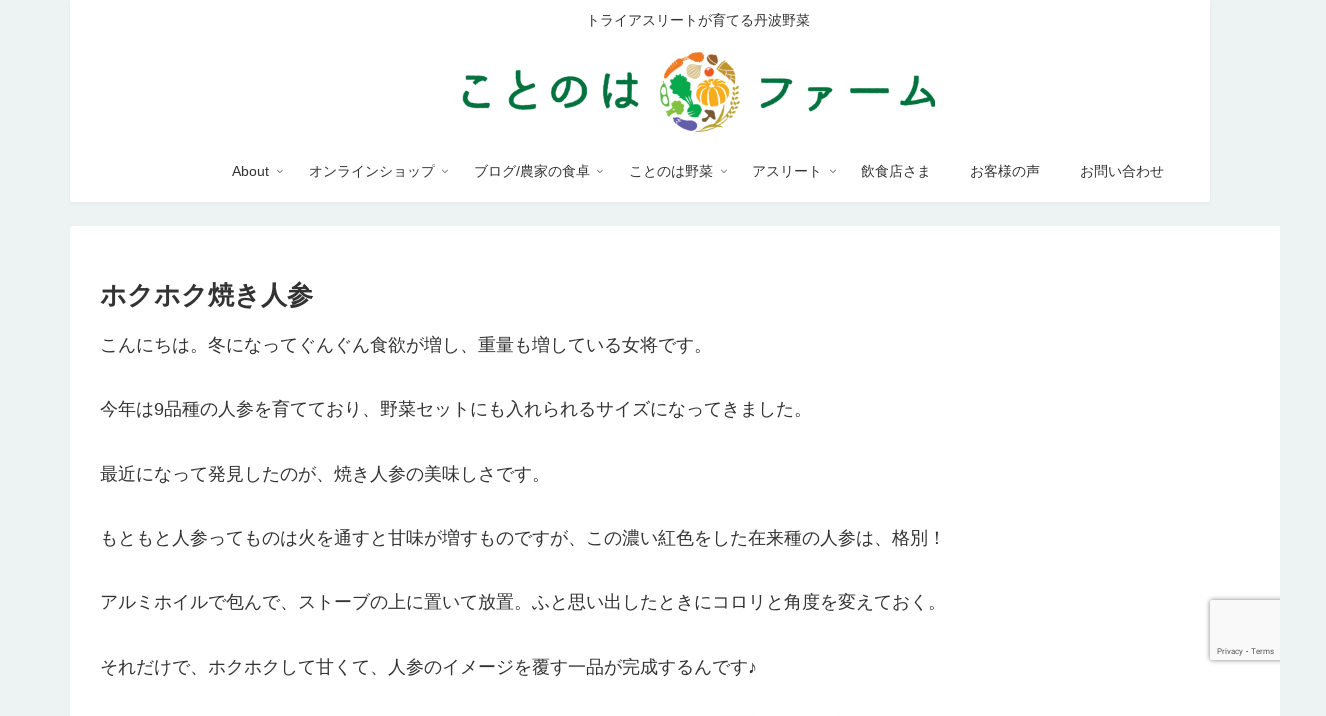

--- FILE ---
content_type: text/html; charset=utf-8
request_url: https://www.google.com/recaptcha/api2/anchor?ar=1&k=6LdhQZcdAAAAALKGYSP4U8WjsxrUAlC-N-Rjsl2a&co=aHR0cHM6Ly9rb3RvLW5vLWhhLmNvbTo0NDM.&hl=en&v=TkacYOdEJbdB_JjX802TMer9&size=invisible&anchor-ms=20000&execute-ms=15000&cb=2xc0hxdlv9me
body_size: 45668
content:
<!DOCTYPE HTML><html dir="ltr" lang="en"><head><meta http-equiv="Content-Type" content="text/html; charset=UTF-8">
<meta http-equiv="X-UA-Compatible" content="IE=edge">
<title>reCAPTCHA</title>
<style type="text/css">
/* cyrillic-ext */
@font-face {
  font-family: 'Roboto';
  font-style: normal;
  font-weight: 400;
  src: url(//fonts.gstatic.com/s/roboto/v18/KFOmCnqEu92Fr1Mu72xKKTU1Kvnz.woff2) format('woff2');
  unicode-range: U+0460-052F, U+1C80-1C8A, U+20B4, U+2DE0-2DFF, U+A640-A69F, U+FE2E-FE2F;
}
/* cyrillic */
@font-face {
  font-family: 'Roboto';
  font-style: normal;
  font-weight: 400;
  src: url(//fonts.gstatic.com/s/roboto/v18/KFOmCnqEu92Fr1Mu5mxKKTU1Kvnz.woff2) format('woff2');
  unicode-range: U+0301, U+0400-045F, U+0490-0491, U+04B0-04B1, U+2116;
}
/* greek-ext */
@font-face {
  font-family: 'Roboto';
  font-style: normal;
  font-weight: 400;
  src: url(//fonts.gstatic.com/s/roboto/v18/KFOmCnqEu92Fr1Mu7mxKKTU1Kvnz.woff2) format('woff2');
  unicode-range: U+1F00-1FFF;
}
/* greek */
@font-face {
  font-family: 'Roboto';
  font-style: normal;
  font-weight: 400;
  src: url(//fonts.gstatic.com/s/roboto/v18/KFOmCnqEu92Fr1Mu4WxKKTU1Kvnz.woff2) format('woff2');
  unicode-range: U+0370-0377, U+037A-037F, U+0384-038A, U+038C, U+038E-03A1, U+03A3-03FF;
}
/* vietnamese */
@font-face {
  font-family: 'Roboto';
  font-style: normal;
  font-weight: 400;
  src: url(//fonts.gstatic.com/s/roboto/v18/KFOmCnqEu92Fr1Mu7WxKKTU1Kvnz.woff2) format('woff2');
  unicode-range: U+0102-0103, U+0110-0111, U+0128-0129, U+0168-0169, U+01A0-01A1, U+01AF-01B0, U+0300-0301, U+0303-0304, U+0308-0309, U+0323, U+0329, U+1EA0-1EF9, U+20AB;
}
/* latin-ext */
@font-face {
  font-family: 'Roboto';
  font-style: normal;
  font-weight: 400;
  src: url(//fonts.gstatic.com/s/roboto/v18/KFOmCnqEu92Fr1Mu7GxKKTU1Kvnz.woff2) format('woff2');
  unicode-range: U+0100-02BA, U+02BD-02C5, U+02C7-02CC, U+02CE-02D7, U+02DD-02FF, U+0304, U+0308, U+0329, U+1D00-1DBF, U+1E00-1E9F, U+1EF2-1EFF, U+2020, U+20A0-20AB, U+20AD-20C0, U+2113, U+2C60-2C7F, U+A720-A7FF;
}
/* latin */
@font-face {
  font-family: 'Roboto';
  font-style: normal;
  font-weight: 400;
  src: url(//fonts.gstatic.com/s/roboto/v18/KFOmCnqEu92Fr1Mu4mxKKTU1Kg.woff2) format('woff2');
  unicode-range: U+0000-00FF, U+0131, U+0152-0153, U+02BB-02BC, U+02C6, U+02DA, U+02DC, U+0304, U+0308, U+0329, U+2000-206F, U+20AC, U+2122, U+2191, U+2193, U+2212, U+2215, U+FEFF, U+FFFD;
}
/* cyrillic-ext */
@font-face {
  font-family: 'Roboto';
  font-style: normal;
  font-weight: 500;
  src: url(//fonts.gstatic.com/s/roboto/v18/KFOlCnqEu92Fr1MmEU9fCRc4AMP6lbBP.woff2) format('woff2');
  unicode-range: U+0460-052F, U+1C80-1C8A, U+20B4, U+2DE0-2DFF, U+A640-A69F, U+FE2E-FE2F;
}
/* cyrillic */
@font-face {
  font-family: 'Roboto';
  font-style: normal;
  font-weight: 500;
  src: url(//fonts.gstatic.com/s/roboto/v18/KFOlCnqEu92Fr1MmEU9fABc4AMP6lbBP.woff2) format('woff2');
  unicode-range: U+0301, U+0400-045F, U+0490-0491, U+04B0-04B1, U+2116;
}
/* greek-ext */
@font-face {
  font-family: 'Roboto';
  font-style: normal;
  font-weight: 500;
  src: url(//fonts.gstatic.com/s/roboto/v18/KFOlCnqEu92Fr1MmEU9fCBc4AMP6lbBP.woff2) format('woff2');
  unicode-range: U+1F00-1FFF;
}
/* greek */
@font-face {
  font-family: 'Roboto';
  font-style: normal;
  font-weight: 500;
  src: url(//fonts.gstatic.com/s/roboto/v18/KFOlCnqEu92Fr1MmEU9fBxc4AMP6lbBP.woff2) format('woff2');
  unicode-range: U+0370-0377, U+037A-037F, U+0384-038A, U+038C, U+038E-03A1, U+03A3-03FF;
}
/* vietnamese */
@font-face {
  font-family: 'Roboto';
  font-style: normal;
  font-weight: 500;
  src: url(//fonts.gstatic.com/s/roboto/v18/KFOlCnqEu92Fr1MmEU9fCxc4AMP6lbBP.woff2) format('woff2');
  unicode-range: U+0102-0103, U+0110-0111, U+0128-0129, U+0168-0169, U+01A0-01A1, U+01AF-01B0, U+0300-0301, U+0303-0304, U+0308-0309, U+0323, U+0329, U+1EA0-1EF9, U+20AB;
}
/* latin-ext */
@font-face {
  font-family: 'Roboto';
  font-style: normal;
  font-weight: 500;
  src: url(//fonts.gstatic.com/s/roboto/v18/KFOlCnqEu92Fr1MmEU9fChc4AMP6lbBP.woff2) format('woff2');
  unicode-range: U+0100-02BA, U+02BD-02C5, U+02C7-02CC, U+02CE-02D7, U+02DD-02FF, U+0304, U+0308, U+0329, U+1D00-1DBF, U+1E00-1E9F, U+1EF2-1EFF, U+2020, U+20A0-20AB, U+20AD-20C0, U+2113, U+2C60-2C7F, U+A720-A7FF;
}
/* latin */
@font-face {
  font-family: 'Roboto';
  font-style: normal;
  font-weight: 500;
  src: url(//fonts.gstatic.com/s/roboto/v18/KFOlCnqEu92Fr1MmEU9fBBc4AMP6lQ.woff2) format('woff2');
  unicode-range: U+0000-00FF, U+0131, U+0152-0153, U+02BB-02BC, U+02C6, U+02DA, U+02DC, U+0304, U+0308, U+0329, U+2000-206F, U+20AC, U+2122, U+2191, U+2193, U+2212, U+2215, U+FEFF, U+FFFD;
}
/* cyrillic-ext */
@font-face {
  font-family: 'Roboto';
  font-style: normal;
  font-weight: 900;
  src: url(//fonts.gstatic.com/s/roboto/v18/KFOlCnqEu92Fr1MmYUtfCRc4AMP6lbBP.woff2) format('woff2');
  unicode-range: U+0460-052F, U+1C80-1C8A, U+20B4, U+2DE0-2DFF, U+A640-A69F, U+FE2E-FE2F;
}
/* cyrillic */
@font-face {
  font-family: 'Roboto';
  font-style: normal;
  font-weight: 900;
  src: url(//fonts.gstatic.com/s/roboto/v18/KFOlCnqEu92Fr1MmYUtfABc4AMP6lbBP.woff2) format('woff2');
  unicode-range: U+0301, U+0400-045F, U+0490-0491, U+04B0-04B1, U+2116;
}
/* greek-ext */
@font-face {
  font-family: 'Roboto';
  font-style: normal;
  font-weight: 900;
  src: url(//fonts.gstatic.com/s/roboto/v18/KFOlCnqEu92Fr1MmYUtfCBc4AMP6lbBP.woff2) format('woff2');
  unicode-range: U+1F00-1FFF;
}
/* greek */
@font-face {
  font-family: 'Roboto';
  font-style: normal;
  font-weight: 900;
  src: url(//fonts.gstatic.com/s/roboto/v18/KFOlCnqEu92Fr1MmYUtfBxc4AMP6lbBP.woff2) format('woff2');
  unicode-range: U+0370-0377, U+037A-037F, U+0384-038A, U+038C, U+038E-03A1, U+03A3-03FF;
}
/* vietnamese */
@font-face {
  font-family: 'Roboto';
  font-style: normal;
  font-weight: 900;
  src: url(//fonts.gstatic.com/s/roboto/v18/KFOlCnqEu92Fr1MmYUtfCxc4AMP6lbBP.woff2) format('woff2');
  unicode-range: U+0102-0103, U+0110-0111, U+0128-0129, U+0168-0169, U+01A0-01A1, U+01AF-01B0, U+0300-0301, U+0303-0304, U+0308-0309, U+0323, U+0329, U+1EA0-1EF9, U+20AB;
}
/* latin-ext */
@font-face {
  font-family: 'Roboto';
  font-style: normal;
  font-weight: 900;
  src: url(//fonts.gstatic.com/s/roboto/v18/KFOlCnqEu92Fr1MmYUtfChc4AMP6lbBP.woff2) format('woff2');
  unicode-range: U+0100-02BA, U+02BD-02C5, U+02C7-02CC, U+02CE-02D7, U+02DD-02FF, U+0304, U+0308, U+0329, U+1D00-1DBF, U+1E00-1E9F, U+1EF2-1EFF, U+2020, U+20A0-20AB, U+20AD-20C0, U+2113, U+2C60-2C7F, U+A720-A7FF;
}
/* latin */
@font-face {
  font-family: 'Roboto';
  font-style: normal;
  font-weight: 900;
  src: url(//fonts.gstatic.com/s/roboto/v18/KFOlCnqEu92Fr1MmYUtfBBc4AMP6lQ.woff2) format('woff2');
  unicode-range: U+0000-00FF, U+0131, U+0152-0153, U+02BB-02BC, U+02C6, U+02DA, U+02DC, U+0304, U+0308, U+0329, U+2000-206F, U+20AC, U+2122, U+2191, U+2193, U+2212, U+2215, U+FEFF, U+FFFD;
}

</style>
<link rel="stylesheet" type="text/css" href="https://www.gstatic.com/recaptcha/releases/TkacYOdEJbdB_JjX802TMer9/styles__ltr.css">
<script nonce="N3-1h5Oa2DAEiEP1cb2W1A" type="text/javascript">window['__recaptcha_api'] = 'https://www.google.com/recaptcha/api2/';</script>
<script type="text/javascript" src="https://www.gstatic.com/recaptcha/releases/TkacYOdEJbdB_JjX802TMer9/recaptcha__en.js" nonce="N3-1h5Oa2DAEiEP1cb2W1A">
      
    </script></head>
<body><div id="rc-anchor-alert" class="rc-anchor-alert"></div>
<input type="hidden" id="recaptcha-token" value="[base64]">
<script type="text/javascript" nonce="N3-1h5Oa2DAEiEP1cb2W1A">
      recaptcha.anchor.Main.init("[\x22ainput\x22,[\x22bgdata\x22,\x22\x22,\[base64]/[base64]/e2RvbmU6ZmFsc2UsdmFsdWU6ZVtIKytdfTp7ZG9uZTp0cnVlfX19LGkxPWZ1bmN0aW9uKGUsSCl7SC5ILmxlbmd0aD4xMDQ/[base64]/[base64]/[base64]/[base64]/[base64]/[base64]/[base64]/[base64]/[base64]/RXAoZS5QLGUpOlFVKHRydWUsOCxlKX0sRT1mdW5jdGlvbihlLEgsRixoLEssUCl7aWYoSC5oLmxlbmd0aCl7SC5CSD0oSC5vJiYiOlRRUjpUUVI6IigpLEYpLEgubz10cnVlO3RyeXtLPUguSigpLEguWj1LLEguTz0wLEgudT0wLEgudj1LLFA9T3AoRixIKSxlPWU/[base64]/[base64]/[base64]/[base64]\x22,\[base64]\\u003d\x22,\x22KhAYw43Cm0/[base64]/[base64]/DlcKaYgfDlxMCQ2hvGQIJwqNRwpkhwptiw4twPCrCphDCpMKQwpsTw6lsw5fCk34Ow5bCpRLDlcKKw4rCnG7DuR3Cl8OpBTFKF8OXw5pCwqbCpcOwwqIjwqZ2w7EVWMOhwo/DtcKQGUfCpMO3wr0Ew4TDiT4gw47Dj8K0B1ojUSnCriNDaMOxS2zDtsKewrzCkBTCr8OIw4DCqMKMwoIcTsKwd8KWCcOXwrrDtH1owoRWwoXCg3kzKcKEd8KHdBzCoFUlKMKFwqrDocOfDiM6M13CpGXCsGbCiUYqK8OyYMOBR2fCjGrDuS/DtEXDiMOkRMOMwrLCs8O3wpFoMALDq8OCAMOIwp/Co8K/GMKLVSZoTFDDv8OMAcOvCmYsw6xzw4jDgSo6w4HDssKuwr0bw64wWkAdHgxvwpRxwpnClUErTcK+w47CvSI3MhrDjiBrEMKAUcOXbzXDhMOiwoAcFcKLPiFnw5Ujw5/Du8OEFTfDinPDncKDOXYQw7DCv8K7w4vCn8ODwqvCr3EwwpvCmxXCjcOZBHZqUzkEwobCvcO0w4bCjcKmw5E7QRBjWX4IwoPCm0fDgkrCqMOHw6/[base64]/dQlWBMKKY8OQwr3Dq8KrwrA8wqrDtF4gw5zDosKrw5haG8O7ecKtYm7Cv8ODAsKdwqEaOXg3X8KBw6NWwqJyJMKcMMKow5LCnRXCq8KnHcOmZlbDv8O+acKHDMOew4NjwqvCkMOSYjl/RMOsUjI8w6Vhw4x4dwwnTMOUdTFWRcKDHSjDkmHCjcK4w59Bw5/CtcKpw7nCksKQVn43wpgadMKPIDrDocKawo5GSzNQwq/CgBHDhQQocsOlwp1fwp95dsK7HcOwwr7DoWUcWwJgdULDl2LClnTDjsOhw5vDqMKaN8KaLXYTwqPDqCoMKMOiw5bCtGcCEG/CgiNJwqVeJsKRIRHDgMKpJcKQQQNWVxcwNsOiIzzCkMOWw59+IFp8wpHCknhywo7Cu8O8ZgM4V0FOw5NkwoPClsODw5bCkhDDrsOnIMO4wrnCvg/DqlTDjS1NdMOFCTfDusOpf8OawpdjwozCsw/Co8KNwqVKw5FOwoXCh0RURcKMLDc/wrdtw58mwofCnSYRRsKAw4xDwoPDqcOPw6jCjBQlN1HDrMK8wroPw4LCoRRhfcOQJMKlw7kFw6sBMTzDkcORwp7DlyBpw7TCtHkdw7PDpXYgwonDqWVIwqJTGWvCmGzDvsKywr/[base64]/[base64]/wpHDsEBlU8O+w5HCmgdAw6fDjcO2wrJmw6PCm8K/[base64]/Cj8OuASXCjsO/[base64]/CoSxHUcO+EcOiRGPDi03Cr00XVsOXMsOmwp/CuFYswp7Ck8KYw6E1BCXDgVhCNhDDvQoywqDDhFjCuTnCkAcMw5szw7HCkTwMFFVXb8KgFzMIV8KswrY1wpUHw44xwqQNSS7Dog4rFcO8bsOUw5PDqsOHw5nCrWcSUMO8w5wLS8O3IkEnVHwgwps5wrJcw6jDjcOxGMOYwojDmcOUHUE5LgnDlsOXwrB1wqo5wr/ChzHChsKew5Zxw7/CiXrCgcOsBUE5KH3CmMOgUhM5w4/[base64]/Ct8KdI1DDhcOHwqUuMsOYwr/[base64]/DgMOOaRYUWMKZDcK0VsKpw7nCgsOgcMO3XcOUwpkkTQ/CisO6wpLCqMKGw5EJwqzCjjROPsOWPzrCjcOeUioJwoJDwqFzXcK6w7g9w4BTwo/[base64]/DujExwpg9QcOjw5/Ch8Kow6nCoMKiD8O4KsKew7DDgsKzw4/Cr0DCgVo4wpXCt1fCi1gaw4XDowtCwpbDrX9GwqbCj3HDoG/Dr8KSPcO1F8KOUsK3w70VwpXDhErCrsORw6sKwoYqOxEtwpVTHjNdwr49wrZuw5Ypw4DCs8OodMKcwqbDnMKIIMOEJlgwE8K1MDzDm0HDhBTCicKHI8OBM8O2w4oiw67DthPCuMOowpnCgMORbE4zwoEBwr3CrcK+wqR/[base64]/DiMOAXsOhw4HCunJLUcKFw6MROGnClMKnwr/DmgLDjsK1FQXDsgzCgUZCccOuDC7DnMOUw7MJwo/Cimw7FioSBMOwwo0gfMKEw4o1dXPCusKJfmjDh8Oiw65Ow7PDvcK1w7ZOSRYpw6XCkhtfw4FwRHocwobCosOQw5rDicKsw70rwqHCuSkTwp7ClcKUGMOBwql5dcOjIxzCu1LClsKew4zCpHBvdcOVw6JVN2gQIT7CkMOsEE/Dm8Kbw5pxw4EZL0TDqDNBw6HCrsK/w4DCisKKw4BocX0jDE0ieB3CmMOTWExNw4HCnxjDmzARwqUrwpQcwqfDv8OcwqQEwrHCt8KHwqnCpD7Dgj7DjBwUwqlGF3bCp8Oow6rCgcKdw4jCqcOUX8KHLMOyw6XCo0zCv8KxwoF2wo/Dm2FDw53Cp8KkMyVdwrrDvw3CqArCp8Klw7zCp3w0w7xWwp7CpMKMFcK1Z8OOSkdLOQcSccKbwokBw4gCaGQ6TMOQaSZTK1vDuGRfS8OHO04WCMK3KUTCnmvCnWU1w5Rnw6nCjcOnw5JYwr7DozsfKB5Ew4/Ct8Ovw6TCn0LDhxLDicOvwqp1w6/[base64]/Ds8KzwploUVTDmMK1aEXDu8KFQGzDqcOPw6oJY8OaZ8OQwpcvG37Di8Kxw6vDuyzClMKHw4vCpXPCqsKDwpgucHhhHg8zwoLDs8KtT2zDpxM/R8Oqw61Gw7UWw7V5J3PClcO1AF/ClMKtbcO0w4/Ctwo/w5HCgFc4wpprworCnBHDkMOMw5Z4KcKyw5zDu8Obw77CnsKHwqhnZRXDsCp8ZcOQwpXDpMKVw6nDqcOZw6/CmcK3cMOMaFrCmsOCwo4lU0Z8LsOgPlHCpMODw5HCicObKcKYwpTDjmjDvcK1wqzDglJOw4rCm8O7CsOeMMO7RXtwNsKJRhVKAy7CkXRbw4V6PV5VVsONw6/Doy7CuWDDlcO9WcODZcOpw6bCi8KzwrLCrSoNw7x2wqkqViYdwrjDvcKzPkQzEMO1wqNCecKHwpTCrzLDvsKgCMKBWMOtTcKZecKmw4dvwp5Qw5VVw44+wqkzWSHDgC/Cp21dw6IBwooBZg/CjcKrwoDCisOKFC7DiS7DiMKdwpzCty5swqvDp8OnaMKxf8KDw6/[base64]/CvsKDw4Ebwo/[base64]/wp8ZHcOXOhHCkMOjDkN6D8OCw67CnCTDrcOsFGYIwp3DoE7Cm8OawrjDucOXQRfDhcKPwoXCpnnCnG8EwqDDn8Khwr94w7lEwrfDpMKBw6PDqh3DtMKCwoHDnVRbwrF9w4Fxw43DuMKjfMKGw7kGCcO+d8KMcj/Cg8ODwqosw7XCpSbChTgafQ3CnDUawprDgj0kbm3CtXbCpMKJYMK1wo0YSBjDnMK1ElI+w6PCh8KrwofCscO+U8OGwqduDhnCn8ONZlwWw5TCjB3Dl8Kxwq/[base64]/[base64]/QV95wqrDrcOBw598w4sEwqrClT8yw5fDjsOVwqYqNGbDlMKiCUlqNVTCv8KAwo84w7F2McKkcXvCjmowS8K5w5bDlVYqPmZXw67Dj0slwpM8w5nDgnDDgms4ZcKuSQXCssK7w69sQg/DkGTCtBJLw6LCoMK6UsKUw4Zhw5fDmcKwI3dzAMOnw6DDqcKXK8O9NBrDj2xmdsKcw7vDjTdJw7ZxwpsuYhDDlMOYYALCvw9XX8Oow6grQHHCs3DDpsK3w4bDixLCtsKNw4RGwoHDgQZ0DUQuIVpCw7YRw4nCpDXCuwTDi05GwrVECWwWEUDDnMKlbcODwr0QIVoJQj/Ch8O9YUFeUFYdbMONXsKTLCh8Aw3CtMOcWMKsNF1VYxBcXhAywovDuQl+A8KdwqbCjwPCoAQHw5kfwrNJB2sDwrvCiRjCvg3DhcKNw4Adw4E8R8KEw7wnwoPDosK1Jl/ChcOoQMKDasKaw7LDi8K0w77CnQ/DhwsnNxrCtw1yJ13CmcO5wokrw5HCj8OiwpjDnQZnwpRUBQPDuA96w4TDhzbDux11wpjDtAbChQfCpMOgw6QrHcKBLsK5w7fCpcKJe0RZw5fCtcO1dSYSXMKEci3DlhQyw53Dn0l0XcOLwoxCMg/[base64]/[base64]/Cl8KLwpzCv8O1EjMXwpVCUXLDi3DCvi/CjBTCsGLDscOZETRawqXCpGLDkAEOV0nCucOeOcObwqXCrsKVNsO5w5nDhcOPwot+SEllUXBrFlw0wobCiMO4wqzDs3UqRQ0bwpbCix93F8OCZlt8asORC3BofQDCicOvwqwkL1TCt3XDh1/CksOKVcOBw4g5WMO5w4/[base64]/CjcKmLQFQwqfDlsKNwq3DvcOYelRBZMODw59cHk99wqUBGsKSecKcw51pXMKDLwI7cMOPIcKZwoTCkMKAw4sAd8ONPUzChsKmPhDCocOjwoDCjnTCscKjClZaNsOXw4DDrVMywpjCrsOkcMOjwoEAMMKfWF/CsMKvwrvCvDzCmRg3wqIFfA9mwo3CulFSw6NEw6HCjsO4w6rCtcOeKU98wqEwwqEGJMKveVbCpgfCkFphw7/[base64]/DpV5+I8Odw7nDkcKsw4FKw6HCqxJGScKJDMKVwqJbwq/DnsOzw7HDoMKIw6TCtcOsMW/CrVtbfsKjHhRcTcOWNsKSwqTDmcOxQxnCtm3Dsy7DhU9VwrMUw4o/JcOjw6fDjzghBnBcw5gmAiliwrrCpkExwq8Ww5trwotZA8OFU18wwpPDoXbCvsOIwqjChcOKwotDAy7CtEsdw7/[base64]/w5vDlR/CnFYZw6DCq8OjRikDfMKhwpHCtF0ew6wYW8O6w4vCkMKwwoLCrl/Dk3NYYlgGRMKLDcK9eMOISsKIwqtqw7d8w5AzWcKRw6BqIMOLVmwIU8Omwo0zw7jCnT4zUyFDw7Jswq/Cj25XwpzDncKASTY8PMK8Ak7CtxPCqcKWb8OkLWzDhCvChcKZcsKYwo1sw5XCi8KmJFDCscOaTEJrwqV/ejTCql3DlQbDggDCmUJDw5QLw7l+w7Nlw5wQw5/[base64]/Cjw10w75/JsK/w4/CunXDrMO3E8OWw7xww5svw692wqB4Q3vDvEZcw4cHP8KQw5kjHsKWRcKYbQ9DwoPCqyLCgnvCuXrDrzjCh0DDlHoucjjDnU7DvkMYE8KywoxQwrh/w5piwo1ew7Q+YMOkKGHDimQuVMK9wrgHIDlMwoMEKcKsw5I2w5XCl8O+w7hdM8OIw7wLEcKAw7zDjMOZw5jDtRFJwo3DtQU4OMOaIsK3a8KMw7Nuwop7w5lTQnXCj8O2KynDkMKeL1dAw7/DjC0CJiTCmsOawroCwrcJDyFZTsOnwrbDvVrDhsOzSMKMacKYGMOyfX7CucKyw7LDuTd9w6vDoMKYwoLDljJewoDCkMKgwrhFw59kw6bDu28xDX3CusOUbsOvw6p7w7/Djh7CrF9Bw5Vew5zChgzDjDB5BMOlGHvDr8K7KTDDlhgUGsKDwpvDr8K7XsKrOUhWw6FOB8K7w4HCncKOw53CjcKzVi89wrLCmjpwEMKjw7PCmARuJyHDncOMwo4/[base64]/DmAcEwpjDosKswo7Dhi/[base64]/w7UuQMKTw7LDhsKRMh0LcGjDuTcOwoJ0PsKJIMKqwoIPwpxHw4zCjMOQK8Oowqg3wrjCg8O7w4U4w53ClUXDjMOjM2lswpPCo3QuCMOtOsOHwo7Ch8K8w6LDpnLDocOCdW9kw7TDk3fCpX/DllTDrcK9wrcSwojCl8OPwp1VNDITWcOkcHFUwofCiVEscCJ+QcOifMOwwpXDnxEywpnDrExlw6LDkMOWwotAwprCgGrCmVPCvcKqTsKqBsOSw7p4wrN6wrPChMObaUdxWxbCp8Kiw6Z+w73Colszw5U/HsKlwrrDi8KqQsKmwo/Dr8O/wpBOw5J4EmlNwrcaLT/CgX3Dt8OdLA7DklTDtkAdB8OKw7PDjWQQwqPDlsKYA1d8w73DgMKdJMKhIgfDrS/CqhECwo9bQwnCocOgwpJOd1DDqELDtcODLF7Dg8KQDRRaCMKqLDB7wq3DlsO4Z3wUw7p6Vy5Qw7ptAzLDssKlwocgA8OFw7DCr8OSLyLCrsOqwrDDiUrDtcKkw64rw4BNEHjCsMOoKcOKX2nCt8KzOj/CtsObwpYvd0Y4w6x5OEp5VsOuwopXwr/[base64]/cMKiw5rDq8OHXMOOL8OmeMKRw7Z7b8KdBMOCw4zDiMKQwrUwwqxnwqoNw58Zw7HDi8Kdw57CqsKUQX4hOxlVYU1wwp1Xw4jDnMOWw5/CvWnCrMO1Uhc6wq1LLE8uw4VKTk/DtirDsCoPwo92w5sSwphSw6scwrjDty9AacOLw4LDmg1CwqHCq0XDi8KVUsKaw43DhsK+w7bDiMOjw5/CpSXCrnwmw6vCu1YrFcOrw5F7wqrCqz7DpcO3dcKyw7bDg8K8CsOywpNUH2fDj8OHEBRsAlJ4Tnt+NEPDgcO5X1Mlw4tFwr8pDRl5wrDCosOdRWhSYsKAQxsecDcpIMK+WsOMVcKTAMKzwqUcw6tPwqkYw7s9w6gRaRIsKFh5wqQkXR3Dt8KIw51iwoPCgEHDtD/Dv8KYw6vChxXCjcOufMKHw6MHwr7ChF8tFTMaOsK/B1oCE8OpP8K6fSLClhLDm8K2NRBVw5ZKw7JDw6XCm8OJUXEKRcKMw7LClDTDpwTCssKMwoHDhUFVShsawr5iwqjCnkDDmx/[base64]/[base64]/w5ZgTy5paMO2w6bCnCTCqQAKwqjDs8KgOsOdw7jDmHLClMKIVMKlDDkoAsKAVjRSwr0ZwpMJw6tsw4gVw5MXZMOXwoAdw7vDmcO0wpI3wqvDtU4mdMKxU8KTIcK6w6jDnnsPUcK2GcKDZHDCvh/DlQXDshtAUlXCtgo7w4rDn2vCq3I8ZsKRw4zDlMOOw7zCoEN7KcOwKRwWw4ZFw67Dti3CtsKhw7U0w4PDp8O1fsOjOcKGScK2ZsODwpAWU8KdES0QKsKZwq3CgsOgwqHCvcK8w6TChMO4O31ickfCocKsDDVwKS8QRGpXw7jCrcOQL1DCu8OeETPClEYUwpwew6/Cs8Kaw7lEWMOmwr0JASPClsONw4F+Ih/CnnVzw6/DjcOKw6fCphfCjVHDh8KFwrVDw6gNTjMfw4jCki/CgMK5wrxMw6PCtcOcGsOswpNiwoxIwpzDk3/[base64]/OsOzPnQrw6UDZ8O5Dx4Bw5E/w51Hwrd1bDpaMhjDnsOTWF/CgBMvw5fDusKdw7DDvVvDs2HCjMOjw4M9w6bDiWVxMcOiw7Igw6jCoxzDiUbDk8OCw6rDgzPCu8OlwrvDjVzDi8KjwpPCmsKSwqPDmXYAe8O8w6Yqw7rClsOCdy/CgsOXUTrDngvDhjgCw7DDqlrDnC7DssKMMlrCk8Kxw7NBVMK3NyYfMVfDsHwQwoANCT/DoVnDu8OOw4krwp0Ew5lJHcOlwphMHsKCwpQKWjkTw7rDv8OrBsOgbR8Xwr5xA8K/[base64]/IXbDuMKzwo40XgvCqloFw67Dr8KtecOdOyjDmSxWw5dGwolkAsK5JcOww4fCqcKWwpN8I30GXhrDgF7DgxnDssOCw70US8KHwqTDs2opE2XDoWbDoMKTw7nDtBgYw7TCvsO8AsObamd5w7PCtk8qwoxJTMOqwqrCr1fCp8K8wpFvBsOaw4PCuh/[base64]/GUbCpsOPwoHCtcOHXQp9w7nDqT8BKS3CoXfDiAQPw7LDvQPCgS4XdjvCsh9kw5rDvsOXw5/DtgADw7jDkcO0w7DCmiJIO8KDw6Flwr53PcOnKh/CtcOXZMK9FHLCk8KJwoQqwocCL8KtwqnCkxAKw67DsMOHAGDCqV4Xw5dUw7XDksOww7QSwrjCtnALw706w6sPRiPCl8O/JcOmIMO8F8K7ZMK6Djh4ZiJMS3nCisORw5LCrVF/wpJEwrvDnsOxcsKTwonCjG89wp98XV/DgznDmiARw691LRvCsCpLwrIUw5xCIcKSfU9Vw6twOMO2KmcKw7dzw47CvU0Mw55+w5dGw7zDrhJ4DxZPG8KkTcKAL8OsWGoNAcOWwqzCucKhw7gVPcKBE8Kzw7TDs8OsFcO9w5TDqH9/IsK9V3IvX8Kpwol8WVLDucKMwoJsVmNDwpwTM8ObwoRqXcOYwp/DolMMb3QQw6wZw44ZC09sa8O8bsOBPE/[base64]/DvgrDp8OEZsONw4gKSjknw6oDwo4/YMKMw4oqNiMWw7/CknIuVsOzVEfCmDgvwrE8KBjDj8OIScOPw7vCh2BPw6bCrsK1ZxXCnlpIw69BL8KkX8KHeiVFFsOpw4HDvcOLJglGbzYdwrLCvG/CmxnDocOkSRg/G8KMGsKrw4x/NsK3w57Cng/[base64]/wonCi8ONQMOEdcKlw4rCiiVxNV7DtXs/wogKw7HDrMOFWTJEwpLCk39vw6PDssONEsOqeMKgWwcuw6PDgynCoG/CvX9QecKfw4ZtVBE9wp5UYwjCoCwVaMK/wq/CmwJjw7fClWTCtcObw6rCmyzDtcKuY8KAwrHCi3DDlMOywqvCgmDCpCJQwrMJwpgUYFLCvsO7w5DDh8OtSsOEEATCusOtSgsfw5sGSBXDkALCvE8fPMOLZ3zDinvCpsKswr3CtcKca04XwrbDl8KIwoUTw7wRw7PDqhvCvMKFw5p+w7dIw4dRwrVDFsK0EVLDmMO8wq/DuMOFMsKEw77Dvl81csOkQFTDoGBWXsKHO8OEw5ViQ3hrwrRqw5nCmcODHU/DjMKPa8O3XcODwofCoQpyBMKQwoooTXvCiCXDvxXDicODwq1sKFjDo8KuwpLDuDZPXMO8wqrDo8KlXjDDgMOtwoFjOD5Qw40tw4LDjcO6MsOOw7XCv8Knw4I3w7ABwp0qw4zDi8KLEsOgcHTCnsKiWmYIH1fDowxHbB/CqsKgVMORwpgUw51fw6R3w5HChcKpwqdFw5DCpcKqw7A8w6/Ds8OWwrgZP8ORB8OIVcOuRVZYCgTCiMODMcKcw4LDo8Ktw4XDsmAuwrPCnzsaHEbDqn/[base64]/[base64]/Dj3rDvxwKw7rChMO+wqt5ZxdIIMOMEhnCjQTCrFUDwpjDoMOpw4/DmA3DuClZeBVRG8K+wrslLcOgw6NbwpoNNsKew4/DvsOww4lpw4DCkANDKg/Ct8O6w6BjT8K9w5DDhMKOw67CsgkowqpEdSwoBlZRwpxaw5NBw6x0AMO0H8OGw6rDj2xnAcKUw7bDhcOSZX1LwpLDpGDDsEPCrj3DosKzIhEeEMO4ccOAw55qw73CgXTCqsOmw5HCksOUw4s/R21eLsOLBQHCrcOrciBjw5tGwqnDu8OawqLDpMOzwpDDpAdrw5TDocOhwrBZw6LDsgJHw6DDrsKFw5YPwo4UAMK/JcOkw5fCl15KSwlpwrDChMOmwqrDrQ/Cp2fCogzDq17DgRLCnAoWwplQXi/CjMObw6fDkcO7w4ZAWwDDjsKpw7PDq1daHcKMw4LCp2BQwqF9NlIqw5w7JWrDj3oyw7QUEVJzw5zCtlQpw6gbHcKuVUTDoH/ClMKOw5TDvsK6WMKpwr0/[base64]/Cr8KmQMOlw4pfwrEJSWZ+w48YwpPDm8K4d8KMwp4Yw7rDkMKpwpDDimcnW8KNwp/[base64]/E8OFw6FJw5QHwqrCtMK1ACBGwrXCtTXCt8OgezVNwqbDrXjCq8KAwo/Dl3DDmj1iOhLDpiI5UcK3wrnClTvDkcOIJmLCqi1FCVp+bcO9ZUXCnMOlwotZwociw5VkBMKiw6XDmMOvwr/[base64]/LgjCkjo/[base64]/CuwNbf0LDlnUkwq0jTMOXQA/CrC/DuMKIDjosElzCticOw5EEQ14gwrdRwpgQVmLDn8OWwqLCkS0CaMK0OMK+TsOWW0YbBMKtKcKrwrUpw5jCiR9qMR3Dpjw7bMKgBHljAxQlOUVeBgnCg1jClU/[base64]/wpzCpwvDgMKABMKDw7LCocOuwpzCsmfCqnZdU2LDqi04w5Q+w4fCiQvDicKHw57Dqhs7FcKOwonDksKuIsKkwpQ7w4XCqMKQw5LDusOLwqLDv8ODMUZ/Rj8iwqtuKcK7F8KwQxZ+ADt0w77Ch8OPwqVbwprDshkhwrA0woHCjgDCphQ7wqTDpxXChsKJB3FxbEfCncKzQsKkwqIRV8O9wqXCmjnCiMO3X8ONBQzClgYHwrPCmBDCih4MbMKUwonDkTXCosO+BcKaaW46DsOxw6spOXHCng7CsilnIsO9TsO/wpfDrX/[base64]/wpt9WE81w7QNw4fCm8OwMMOawrfCiSrDkWYpSkTCscKhJC9kw7jCsjrCv8K+wpkPFz7DhsOoEmDCscOnEEUNaMKtacOzwrNqe17DgsOEw5zDgzDChsKkaMKkQMKBesKjdy0NVcK5w67Dug4LwogYGU3DsBXDsG/CtcO0F1Q5w4LDlMKewpHCocOgw6UdwrMqwpgOw7p0w7wHwofDicKNw6hqwoNRW2rCisKxwrUzwoV8w5FAF8O/E8K7w4bClMOyw6MgKlTDrMOqw5nCoHnDlMOZw4XCi8OPwrs9UsOVa8O0bMOhb8O3wqIqMMOVdBpYw5HDigwWw4xEw77DjRfDjMOSRsOxGT3DmsKhw7HDozJywq8TJRgiw6wYbcK+I8Ozw5doPV95woJcIh/CrUtRbMOZUhsBc8K/w6/DsgRXQcKCVcKGf8K+KCXDslbDmcOFwpnCgMK3wq/DpcOQdcOcwpMlbsKPw4gPwoHCkTsfwoJbw7LDqC7CsT4nPcKXL8OKYjdPwp4FYMKAK8Onch0rJ2zDryXDq1fCkTPDjsO/[base64]/DhQgPw5Nyw7fDocK+F8OmeScSw6vCgGBqwrvDiMKmwpPCvE1wYyvCpMK2w4hGIGhKM8KhLgMpw6hBwoEPcXjDiMOfWsOAwohzw5dawpl/[base64]/DgF46w5HCusOpwoF3wojDmMKiwrTCj8OuVzwewpfCn3nDmlI6w6HCpcOBwpI9AsKWw5NeCcKDwqoeFsK0wqXDr8KOSMOjF8KEw5HChgDDj8Klw7Y1RcOqNMKXUsOMw6/[base64]/wrbDqmDDunMWwofDlsKdV8Kkw4/Cp3fDv8OPw6/DvsOafcO4wqvDs0cWw7ptPMKrw5bDh2EweF7Dgz1hw5rCrMKDRMOGw7zDgsK4PcKaw6YoecKyMsKQI8OoDVY1w4pvwq1Hw5dJwpXDiDduw61/EmbDnw1gwpvDnsOFSjIXXiUpQj/DiMOcwo7DnjIyw4NlDVBRMnhgwpUZUVAODloHIFDClXRpw7nDsTLCicKuw5XChkI/eGkrwo7DhVvCu8O1w68dw4Fyw6fDt8KkwqcnWyjDhsOkwrw9wrc0wr3CjcKgwpnDn0lHKDhOw7EGDnQ5BzXCocKfw6h+V04VTXNxw77Ci0LCtj/DkGvCl3zDiMKJHGk7w7HDl15qw4XCpsKbBznCnsKUU8KhwpE0T8KQw4EWahbDvi3DikbDkxlqwrdVwqQuU8O0wroJwqoEcUdyw6nDtS/Dkmpsw4c8Ym7CucKebCoiwoUtUcOPU8OgwoPDrMKMeVo/wroewrp4JMOGw5FuJcK+w4BXccKOwoheeMOGwpp4M8KtFMKHD8KkEcKPbMOtPDTCscKyw7lQwonDujjCqGTClsK9wq1Ne0skc1fCgMOqwrbDmBvCjsKAYcKdPxYBSsK0woJdHcOZwpQqWMOTwrlbVsO4DsKpwpVXHcKpWsOxwqXCtC1Bw54aDH/DtUjDiMKYwpPDjTUgEivCosO7wroAwpbCjcOLw4XDjUHCni0uIhYqIcOQwoR0O8OKwoLCucObYsKhHsO7w7Adwq7Ckn3Dr8KtKykzPFXDgcKLE8KbwqHDvcK0NynDrBjComFow6zDlcO0w6ITw6DCsXLCqVTDpiN/VUI4BcKxasO/Q8K0w5kgwqFaMCjDozQuw7FhVFDDoMObw4cadMKfw5REPHwVwodRw6BpScK3YUvDtUkSWsOxKDYIQsOxwr4zw7HDosOUCB7DsQ/[base64]/[base64]/CpsKRw5w1LcKKV8OAfwZkw4lMwr/[base64]/w6cuP8K+woVLwrNpwo9qSMKawqLCh8OXwqksPMKKesOhbhrDoMKCwoPDh8KqwonCo3dwI8KAwqDCql1sw4/[base64]/DkG51dnjDhnfCgAXDgTE6wo5qM8Ovw5BeE8OsXMKpQMOcwpBTAg3DhMOHw4UJP8OMwqBJwpDCvDUtw5jDuhJdcWIGLgHCj8Olw6R8wqbDs8OUw71lw4/Ds0ovw7tUTcKnP8OUQMKqwqvCv8KfIgvCjXY3wp0AwqUMwrgNw4dTPsOww5bCi2c/EcOsD2XDssKJMnbDtkd/VE/DtDbDgW3DmMKlwq97wodHKSbDlDkvwprCmMOcw4dGf8KoSRHDthvDo8OYw5s4UMOyw7pWesOQwrPCmsKMwr7DvMK/wq1Bw5E0e8O3wpMDwpvCoT8CNcOGw7XDkQJGwrHCocO5LgkAw454wrzCs8KCwqQWB8KHwqwAwoPDlcO1V8KVGcOqwo02DDzDuMOtw79mfkjDo0PDsiEqw67DsUB2w5PCtcOVGcK/UTNOwozDjcKXAXDCvMK5OU/CkEPDjC7CtSsgDMKMAsKlf8KGw5F1w5M5woTDrcKtw7DCoS7CgcOAwpI3w63Cm2zDo10SLDshRyPCl8KGw58KLcOHw5tRwqYaw59ZU8Kmw4fCpMOFVmxdB8OGwqhfw7HCtXtbFsOBGVLCm8O/a8KqUcOjw4Vvw7hCQMOoHMK5EsOpw57Di8KvwpbCk8OrPGvCvcOuwp84w4/Djk9Ww6tow6jCvhMCw4rCvG9cwoXDr8K5bwwoOsKLw7BzJXzCsF/DlMKsw6ImwrHChATDicK7w7JQShQIwoRaw5fChcK5f8KpwoTDssOhw6I5w5zCmcOJwrcTMMK8wroOw6/CrAMJMzEZw5LDmSUMw5jCtsKUNMOiwoFCF8O0csO/wpMBwo/Dq8OiwqzDqSPDiAHCsjXDnAvCncKbVlfDgsOpw5V0OVbDhT/DnmnDsznDkSFZwqPDvMKVNUYEwqErw4/Dq8O3w4RkKMKJDcOaw7Q+wqUlU8KUw6DCuMOMw7J7JsO7WxzCmxvDrcKQBkvCkhIYCsO7woBfw6TCosKtZybCjAd4H8KyJcOnCzsSwqMrDsOuYcOof8OWwrwuwqhabsOsw6cbDxlywodVT8O0wqFUw4JHw7zCs2JwPMKXwrAYw6wBw4PCscO3wo/DhsO/[base64]/DtcO8Rw/[base64]/DksOdw64IwprCjcOqPmdwfsOewqHDqcKuecOxw7pgwoIDw55cK8OKw4/Ch8Odw6DDh8OuwoEAAsOrNl/CoDZ2wp0jw75WI8KxKDpZRAzDtsK1aQJYJG0jwrclwr/DuyDCgFY9w7EQKcKMXcOQw4ISVMKHLDoAwq/CucOwRcOVwo3CuUYeGcOVw6TChMO+Ay7DsMOoA8OYw4TCjsOrIMOWRMKBwoLDnSlcw4QOwp3CvXlhfcOCUjhQwq/CvBPCocKUS8KOb8K8w5nCt8OdF8KLwqnCnsKxwpdgQFEXwqnCj8Kqw4xoTcOeUMO9wpcEJ8OuwqMJw4HDosO2IMOjw4rDhsOgP2bCmRDDosKvw6fCvcKJTlV5MsOvWMOjwrMFwoo7OG45DjxLwrPCjQjCgsKLfEvDp2vCmlEcbXrDnAQtGMOYRMOqHW/CmW3DocKAwodKwrlJKjTCocKvw6wuG3bCgCbDslJbZcOtw73DsQ5cw6XCrcKXJ1Idw5zCsMK/YVXConAhw51GU8KiYcKEwojDslrDrcKgworCo8K4wqBccsOJwqrCrRQ1w6XDrMOXZArCvBYzQBvCnEHDrMO0w7VkDD/DiWjCq8KdwpsewqPDpHzDljoQwpXCuHzCmMONHnl8GW7CrhzDmcO9w6fCm8K9cCjCnXfDncK6FcOuw5jChBVPw44YZsK0dC9QWsOhw5oOwojDkiVybsKNJwhLwpjDuMKMwpTCqMKzwp3ClcO3w5YeEcKywq15wo/DtcKrFEVSw5XDvsODwrTCvsK3S8KWw6MkKVY4w6MVwr5jI2dlw64CIcKSwqkmDB7CoSN/SDzCo8K+w4jDpsOCw4xddW/DoArCqhPDtMOEMw3CgxrCpcKKw7hEwrXDtMKpRMKFwo0TEy5UwoPDicKbWBtnPMOCZsKueGrCtMKHwqxaPMKhAQoHwqnCucOcb8KAwoDClVLDvHYwR3Y8cVHDkMKjwo7CslsFZcOiHcObwrDDr8OUcsOHw7g4EMOiwrQ+w50RwrfCucK/GcK/wojDscKIBsOdw4nDosO3w5/Dl1bDtChswq1JK8KkwpDCncKOPMKPw4bDuMO6eRw8w4LDl8OdEcO3bcKlwq9Ja8ODGcKaw7FELsK6ARgCwoHClsO/VygtCsOwwpPCvjANURjDn8KIAMO2XCwEdXnCksKyJTwdeQcQV8KlGmDCn8K/dMK5b8Obwr7CmsKdVzzClxN0w6HCkcKgwq3CicOiVFbDjl/DisOCwqoeb1rCp8Oww7fDnMKoAsKVw74+FXzCuEROD0nDtsODFi/Dq1bDiFlFwrpvB2fCtlojwoTDtAokwqXCnsO9wofCkRTDncKEw7hEwp/DjMOKw48+wpMWwr3DlBrCu8KXOlc/V8KMNCcFFMOIwrnCssOFw5/CpMK+w5rCosKDUmPCqMOnw5HCpsOAe1BwwoVob1B4GsOlLcOcZcKBwq5aw5VkADYgw7LDhhV1wrYpwq/CkgsBwonCvsOpwqfDog5PbS5SfjzCmcOuEx47wqB0SsKNw6BnUcOVDcOKw6rDnAvDj8OLw7/[base64]/w4nCqcK9wo3DoMKEAEPDsGbDsVPCvRZVw6rCmxU+QMKow6o5QcKCE3w8RhUUKcKiwrvDmMO8w5zCkcK1WMOxSXkZF8KmeXkxwrnDgcKWw63Ck8OkwrYpw4lENMOxwozDiwvDploVw5d4w6xjwpzDqGQuAVBrwqpXw4jCjcKUTWI4acOkw6EfA0YNw7s\\u003d\x22],null,[\x22conf\x22,null,\x226LdhQZcdAAAAALKGYSP4U8WjsxrUAlC-N-Rjsl2a\x22,0,null,null,null,1,[21,125,63,73,95,87,41,43,42,83,102,105,109,121],[7668936,185],0,null,null,null,null,0,null,0,null,700,1,null,0,\[base64]/tzcYADoGZWF6dTZkEg4Iiv2INxgAOgVNZklJNBoZCAMSFR0U8JfjNw7/vqUGGcSdCRmc4owCGQ\\u003d\\u003d\x22,0,0,null,null,1,null,0,0],\x22https://koto-no-ha.com:443\x22,null,[3,1,1],null,null,null,1,3600,[\x22https://www.google.com/intl/en/policies/privacy/\x22,\x22https://www.google.com/intl/en/policies/terms/\x22],\x22pCXBBgw7Fx/tjlSy2VmfStqm8TdJ4rDR5FA3/SQ39d4\\u003d\x22,1,0,null,1,1764974538079,0,0,[124,23,184,14],null,[19,202,181],\x22RC-lgRupj9DQ5ZWKg\x22,null,null,null,null,null,\x220dAFcWeA59Og9ggRqe3kSdflmUBz6jm9tWpkQA2MafgEGU18wSblFMXSIRaK2-690_fAinbsIQxno2VrUz3IqrVTYKhwhw1IE98A\x22,1765057337913]");
    </script></body></html>

--- FILE ---
content_type: application/javascript
request_url: https://koto-no-ha.com/wp-content/plugins/wp-crowdfunding/assets/js/dist/crowdfunding-front.js?ver=2.1.17&fver=20250730091623
body_size: 4150
content:
// Crowdfunding Scripts
jQuery(document).ready(function ($) {
	var count = 0;
	var numItems = $('.wpneo-block').length;
	if (numItems != 0) {
		count = numItems;
	}
	$.fn.createNewForm = function (count) {
		return this.each(function () {
			$(this)
				.find('input,textarea,select')
				.each(function () {
					var $that = $(this);
					$that.attr('name', this.name.replace(/\d/, count));
					$that.val('');
				});
		});
	};
	$('.add-new').on('click', function (e) {
		var $form = $('.wpneo-block').last(),
			$cloned = $form.clone();
		$cloned.createNewForm(count);
		$('#wpneo-clone .add-new').before($($cloned));
		count = count + 1;
	});
	$(document).on('click', '.remove-button', function (events) {
		if ($('.wpneo-block').length > 1) {
			$(this).parent('.wpneo-block').remove();
		}
	});
	$('#wpneo_form_start_date, #wpneo_form_end_date, .update-datepicker').datepicker({
		dateFormat: 'dd-mm-yy',
	});

	$('.wpneo_donate_button').on('click', function (e) {
		const data = $('.wpneo_donate_amount_field').val();
		if (!data) {
			e.preventDefault();
			$('.wpneo-tooltip-empty').css({ visibility: 'visible' });
		} else {
			$('.wpneo-tooltip-empty').css({ visibility: 'hidden' });
		}
	});

	// Pie Chart
	$('.crowdfound-pie-chart').easyPieChart({
		barColor: 'var(--wpcf-primary-color)',
		trackColor: '#f5f5f5',
		scaleColor: false,
		lineWidth: 5,
	});

	$('.datepickers_1').datepicker({
		dateFormat: 'yy-mm-dd',
	});
	$('.datepickers_2').datepicker({
		dateFormat: 'yy-mm-dd',
	});

	// Insert Campaign Post Data
	$('#wpneofrontenddata').submit(submit_frontend);
	function submit_frontend() {
		tinyMCE.triggerSave();
		var front_end_data = $(this).serialize();
		$.ajax({
			type: 'POST',
			url: wpcf_ajax_object.ajax_url,
			data: front_end_data,
			success: function (data) {
				var parseData = JSON.parse(data);

				if (!parseData.success) {
					//Reset reCaptcha if failed
					if (typeof grecaptcha !== 'undefined' && $('.g-recaptcha').length !== 0) {
						grecaptcha.reset();
					}
				}
				if (wpcf_modal(data)) {
				}
			},
			error: function (jqXHR, textStatus, errorThrown) {
				wpcf_modal({ success: 0, message: 'Error sending data' });
			},
		});
		return false;
	}

	$(document).on('click', '.wpcf-print-button', function (e) {
		window.print();
	});

	// Common Modal Function
	function wpcf_modal(data, print = false) {
		var data = JSON.parse(data);
		var html =
			'<div class="wpneo-modal-wrapper"> ' +
			'<div class="wpneo-modal-content"> ' +
			'<div class="wpneo-modal-wrapper-head">' +
			'<span id="wpcf_modal_title">Message</span><a href="javascript:;" class="wpneo-modal-close">&times;</a>';
		if (print) {
			html += '</div><span class="wpcf-print-button button wpneo-edit-btn">print</span>';
		}
		html += '<div class="wpneo-modal-content-inner"><div id="wpcf_modal_message"></div></div></div></div>';
		if ($('.wpneo-modal-wrapper').length == 0) {
			$('body').append(html);
			if (data.redirect) {
				if ($('#wpneo_crowdfunding_redirect_url').length == 0) {
					$('body').append(
						'<input type="hidden" id="wpneo_crowdfunding_redirect_url" value="' + data.redirect + '" />'
					);
				}
			}
		}
		if (data.success == 1) {
			if (data.message) {
				$('.wpneo-modal-wrapper #wpcf_modal_message').html(data.message);
			}
			if (data.title) {
				$('.wpneo-modal-wrapper #wpcf_modal_title').html(data.title);
			}
			$('.wpneo-modal-wrapper').css({ display: 'block' });
			if ($('#wpneofrontenddata').length > 0) {
				$('#wpneofrontenddata')[0].reset();
			}
			return true;
		} else {
			$('.wpneo-modal-wrapper #wpcf_modal_message').html(data.message);
			$('.wpneo-modal-wrapper').css({ display: 'block' });
			return false;
		}
	}
	window.wpcf_modal = wpcf_modal; //make global function

	function wpcf_image_gallery_upload(button_class) {
		var file_frame; // variable for the wp.media file_frame

		$('body').on('click', button_class, function (event) {
			event.preventDefault();
			var gallery_image_ids = $('.gallery-image-ids');
			var gallery_image_id_show = $('.gallery-image-id-show');
			if (file_frame) {
				file_frame.open();
				return;
			}
			file_frame = wp.media.frames.file_frame = wp.media({
				title: $(this).data('uploader_title'),
				button: {
					text: $(this).data('uploader_button_text'),
				},
				multiple: true,
			});
			file_frame.on('select', function () {
				var image_ids = [];
				attachments = file_frame.state().get('selection').toJSON();
				gallery_image_ids.val('');
				gallery_image_id_show.val('');
				attachments.forEach(function (attachment) {
					image_ids.push(attachment.id);
				});
				gallery_image_ids.val(image_ids);
				gallery_image_id_show.val(image_ids);
			});
			file_frame.open();
		});
	}

	wpcf_image_gallery_upload('.wpneo-upload-image-gallery');

	// Image Upload Function
	function wpcf_upload_image(button_class) {
		var _custom_media = true,
			_orig_send_attachment = wp.media.editor.send.attachment;
		$('body').on('click', button_class, function (e) {
			var button_id = '#' + $(this).attr('id');
			var button = $(button_id);
			_custom_media = true;
			wp.media.editor.send.attachment = function (props, attachment) {
				if (_custom_media) {
					var attachment_url = attachment.url;
					$('.wpneo-form-image-url').val(attachment_url);
					$('.wpneo-form-image-id').val(attachment.id);
				} else {
					return _orig_send_attachment.apply(button_id, [props, attachment]);
				}
			};
			wp.media.editor.open(button);
			return false;
		});
	}
	wpcf_upload_image('.wpneo-image-upload');
	$(document).on('click', '.add_media', function () {
		_custom_media = false;
	});

	// Login Toggle Add (Frontend Submit Form)
	$('.wpneoShowLogin').on('click', function (e) {
		e.preventDefault();
		$('.wpneo_login_form_div').slideToggle();
	});

	// Repeatable Rewards
	function countRemovesBtn(btn) {
		var rewards_count = $(btn).length;
		if (rewards_count > 1) {
			$(btn).show();
		} else {
			$(btn).hide();
			if (btn == '.removeCampaignRewards') {
				$('.reward_group').show();
			}
			if (btn == '.removecampaignupdate') {
				$('#campaign_update_field').show();
			}
		}
		$(btn).first().hide();
	}

	//Add Rewards
	$('#addreward').on('click', function (e) {
		e.preventDefault();
		var rewards_fields = $('.reward_group').html();
		$('#rewards_addon_fields').append(rewards_fields).hide().show('slow');
		$('#rewards_addon_fields .campaign_rewards_field_copy:last-child')
			.find('input,textarea,select')
			.each(function () {
				if ($(this).attr('name') != 'remove_rewards' && $(this).attr('type') != 'button') {
					$(this).val('');
				}
			});
		countRemovesBtn('.removeCampaignRewards');
	});

	// Remove Campaign Reward
	$('body').on('click', '.removeCampaignRewards', function (e) {
		e.preventDefault();
		const topPosition = $(this).closest('#reward_options').offset().top;
		$(this).closest('.campaign_rewards_field_copy').html('');
		$('html, body').animate({ scrollTop: topPosition - 100 }, 100);
		countRemovesBtn('.removeCampaignRewards');
	});
	countRemovesBtn('.removeCampaignRewards');

	//Add More Campaign Update Field
	$('#addcampaignupdate').on('click', function (e) {
		e.preventDefault();
		var update_fields = $('#campaign_update_field').html();
		$('#campaign_update_addon_field').append(update_fields);
		countRemovesBtn('.removecampaignupdate');
	});

	// Remove Campaign Update
	$('body').on('click', '.removecampaignupdate', function (e) {
		e.preventDefault();
		$(this).closest('.campaign_update_field_copy').html('').hide();
		countRemovesBtn('.removecampaignupdate');
	});
	countRemovesBtn('.removecampaignupdate');

	// Dashboard Edit Form
	$('#wpneo_active_edit_form').on('click', function (e) {
		e.preventDefault();
		$('#wpneo_update_display_wrapper').hide();
		$('#wpneo_update_form_wrapper').fadeIn('slow');
	});

	// Edit Enable
	$('#wpneo-edit').on('click', function (e) {
		e.preventDefault();
		$('#wpneo-edit').hide();
		$('.wpneo-content input,.wpneo-content textarea,.wpneo-content select')
			.not('.wpneo-content input[name="username"]')
			.removeAttr('disabled')
			.css('border', '1px solid #dfe1e5');
		$('.wpneo-save-btn').delay(100).fadeIn('slow');
		$('.wpneo-cancel-btn').delay(100).fadeIn('slow');
		$('button.wpneo-image-upload').show();
	});

	// Dashboard Data Save
	function wpcf_dashboard_data_save() {
		var return_data;
		var postdata = $('#wpneo-dashboard-form').serializeArray();
		$.ajax({
			async: false,
			url: wpcf_ajax_object.ajax_url,
			type: 'POST',
			data: postdata,
			success: function (data, textStatus, jqXHR) {
				wpcf_modal(data);
				return_data = data;
			},
			error: function (jqXHR, textStatus, errorThrown) {
				wpcf_modal({ success: 0, message: 'Error sending data' });
			},
		});
		$('.wpneo-content input,.wpneo-content textarea,.wpneo-content select')
			.attr('disabled', 'disabled')
			.css('border', 'none');
		$('.wpneo-cancel-btn').hide();
		$('#wpneo-edit').delay(100).fadeIn('slow');
		return return_data;
	}

	// Dashboard Cancel Button
	$('.wpneo-cancel-btn').on('click', function (e) {
		e.preventDefault();
		$('.wpneo-content input,.wpneo-content textarea,.wpneo-content select')
			.attr('disabled', 'disabled')
			.css('border', 'none');
		$('.wpneo-cancel-btn').hide();
		$('#wpneo-dashboard-save').hide();
		$('#wpneo-profile-save').hide();
		$('#wpneo-contact-save').hide();
		$('button.wpneo-image-upload').hide();
		$('#wpneo-edit').delay(100).fadeIn('slow');
	});

	// Dashboard Froentend ( Dashboard )
	$('#wpneo-dashboard-save').on('click', function (e) {
		e.preventDefault(); //STOP default action
		var postdata = $('#wpneo-dashboard-form').serializeArray();
		wpcf_dashboard_data_save();
	});

	// Dashboard Froentend ( Profile )
	$('#wpneo-profile-save').on('click', function (e) {
		e.preventDefault(); //STOP default action
		wpcf_dashboard_data_save();
	});

	// Dashboard Froentend ( Contact )
	$('#wpneo-contact-save').on('click', function (e) {
		e.preventDefault(); //STOP default action
		wpcf_dashboard_data_save();
	});

	// Dashboard Froentend ( Password )
	$('#wpneo-password-save').on('click', function (e) {
		e.preventDefault(); //STOP default action
		wpcf_dashboard_data_save();
	});

	// Dashboard Froentend ( Update )
	$('#wpneo-update-save').on('click', function (e) {
		e.preventDefault(); //STOP default action
		var return_respone = wpcf_dashboard_data_save();
		wpcf_modal(return_respone);
	});

	// Tab Menu Action (Product Single)
	$('.wpneo-tabs-menu a').on('click', function (e) {
		e.preventDefault();
		$('.wpneo-tabs-menu li').removeClass('wpneo-current');
		$(this).parent().addClass('wpneo-current');
		var currentTab = $(this).attr('href');
		$('.wpneo-tab-content').hide();
		$(currentTab).fadeIn();
		return false;
	});
	$($('.wpneo-current a').attr('href')).fadeIn();

	// Modal Bio in Product details
	$('.wpneo-fund-modal-btn').on('click', function (e) {
		e.preventDefault();
		var author = $(this).data('author');
		$.ajax({
			type: 'POST',
			url: wpcf_ajax_object.ajax_url,
			data: { action: 'wpcf_bio_action', author: author, nonce: wpcf_ajax_object.nonce },
			success: function (data) {
				wpcf_modal(data);
			},
			error: function (jqXHR, textStatus, errorThrown) {
				wpcf_modal({ success: 0, message: 'Error' });
			},
		});
	});

	// Modal Close Option
	$(document).on('click', '.wpneo-modal-close', function () {
		$('.wpneo-modal-wrapper').css({ display: 'none' });
		if ($('#wpneo_crowdfunding_redirect_url').length > 0) {
			location.href = $('#wpneo_crowdfunding_redirect_url').val();
		}
	});

	// Donate Field Add Max & Min Amount
	$('input[name="wpneo_donate_amount_field"]').on('blur change paste', function () {
		var input_price = $(this).val();
		var min_price = $(this).data('min-price');
		var max_price = $(this).data('max-price');
		if (input_price < min_price) {
			if (min_price) {
				$(this).val(min_price);
				$('.wpneo-tooltip-min').css({ visibility: 'visible' });
			}
		} else if (max_price < input_price) {
			if (max_price) {
				$(this).val(max_price);
				$('.wpneo-tooltip-max').css({ visibility: 'visible' });
			}
		} else {
			$('.wpneo-tooltip-min,.wpneo-tooltip-max').css({ visibility: 'hidden' });
		}
	});

	// Add Love Campaign
	$(document).on('click', '#love_this_campaign', function () {
		var campaign_id = $(this).data('campaign-id');
		$.ajax({
			type: 'POST',
			url: wpcf_ajax_object.ajax_url,
			data: {
				action: 'love_campaign_action',
				campaign_id: campaign_id,
				nonce: wpcf_ajax_object.nonce,
			},
			success: function (data) {
				data = JSON.parse(data);
				if (data.success == 1) {
					$('#campaign_loved_html').html(data.return_html);
				}
			},
			error: function (jqXHR, textStatus, errorThrown) {
				wpcf_modal({ success: 0, message: 'Error' });
			},
		});
	});

	// Remove Love Campaign
	$(document).on('click', '#remove_from_love_campaign', function () {
		var campaign_id = $(this).data('campaign-id');
		$.ajax({
			type: 'POST',
			url: wpcf_ajax_object.ajax_url,
			data: { action: 'remove_love_campaign_action', campaign_id: campaign_id, nonce: wpcf_ajax_object.nonce },
			success: function (data) {
				data = JSON.parse(data);
				$('#campaign_loved_html').html(data.return_html);
			},
			error: function (jqXHR, textStatus, errorThrown) {
				wpcf_modal({ success: 0, message: 'Error' });
			},
		});
	});

	$(document).on('click', '#user-registration-btn', function (e) {
		e.preventDefault();
		var registration_form_data = $(this).closest('form').serialize();
		$.ajax({
			type: 'POST',
			url: wpcf_ajax_object.ajax_url,
			data: registration_form_data,
			success: function (data) {
				wpcf_modal(data);
				data = JSON.parse(data);
				if (data.success) {
					location.href = data.redirect;
				} else {
					if (typeof grecaptcha !== 'undefined') {
						grecaptcha.reset();
					}
				}
			},
			error: function (jqXHR, textStatus, errorThrown) {
				wpcf_modal({ success: 0, message: 'Error' });
			},
		});
	});

	var image = $('input[name=wpneo-form-image-url]').val();
	if (image != '') {
		$('#wpneo-image-show').html('<img width="150" src="' + image + '" />');
	}

	$(document).on('click', '.media-button-insert', function (e) {
		var image = $('input[name=wpneo-form-image-url]').val();
		if ($('.profile-form-img').length > 0) {
			$('.profile-form-img').attr('src', image);
		} else {
			if (image != '') {
				$('#wpneo-image-show').html('<img width="150" src="' + image + '" />');
			}
		}
	});

	// Hide Billing and Shipping Information
	if ($('body.woocommerce-checkout').length >= 1) {
		if ($('#billing_email').length < 1) {
			$('#customer_details').css({ display: 'none' });
		}
	}

	// Form Reward Image Upload
	$('body').on('click', '.wpneo-image-upload-btn', function (e) {
		e.preventDefault();
		var that = $(this);

		var image = wp
			.media({
				title: 'Upload Image',
				multiple: false,
			})
			.open()
			.on('select', function (e) {
				var uploaded_image = image.state().get('selection').first();
				var uploaded_url = uploaded_image.toJSON().url;
				uploaded_image = uploaded_image.toJSON().id;
				$(that).parent().find('.wpneo_rewards_image_field').val(uploaded_image);
				$(that).parent().find('.wpneo_rewards_image_field_url').val(uploaded_url);
			});
	});

	$('body').on('click', '.wpneo-image-remove', function (e) {
		var that = $(this);
		$(that).parent().find('wpneo_rewards_image_field_url').val('');
		$(that).parent().find('.wpneo_rewards_image_field').val('');
	});

	// Reward On Click
	$('body').on('click', '.price-value-change', function (e) {
		e.preventDefault();
		var reward = $(this).data('reward-amount');
		$('html, body').animate({ scrollTop: 0 }, 600, function () {
			setTimeout(function () {
				$('.wpneo_donate_amount_field').addClass('wpneosplash');
			}, 100);
			setTimeout(function () {
				$('.wpneo_donate_amount_field').val(reward);
				$('.wpneo_donate_amount_field').removeClass('wpneosplash');
			}, 1000);
		});
	});
	$(document).on('click', 'table.reward_table_dashboard tr', function (e) {
		$(this).find('.reward_description').slideToggle();
	});

	// Order View (Dashboard Page)
	$(document).on('click', '.wpcf-order-view', function (e) {
		e.preventDefault();
		var orderid = $(this).data('orderid');
		$.ajax({
			type: 'POST',
			url: wpcf_ajax_object.ajax_url,
			data: { action: 'wpcf_order_action', orderid: orderid, nonce: wpcf_ajax_object.nonce },
			success: function (data) {
				wpcf_modal(data, true);
			},
			error: function (jqXHR, textStatus, errorThrown) {
				wpcf_modal({ success: 0, message: 'Error' });
			},
		});
	});

	// Embed Popup (Single Page)
	$(document).on('click', '.wpneo-icon-embed', function (e) {
		e.preventDefault();
		var postid = $(this).data('postid');
		$.ajax({
			type: 'POST',
			url: wpcf_ajax_object.ajax_url,
			data: { action: 'wpcf_embed_action', postid: postid, nonce: wpcf_ajax_object.nonce },
			success: function (data) {
				wpcf_modal(data);
			},
			error: function (jqXHR, textStatus, errorThrown) {
				wpcf_modal({ success: 0, message: 'Error' });
			},
		});
	});

	// $(document).on('click', '.wpcf-export-data', function (e) {
	//     e.preventDefault();
	//     //var postid = $(this).data('postid');
	//     console.log('Done 2');
	//     $.ajax({
	//         type:"POST",
	//         url: wpcf_ajax_object.ajax_url,
	//         data: { 'action': 'download_data', 'postid': 222 },
	//         success:function(data){
	//             // wpcf_modal(data);
	//             console.log('Done 1');
	//         },
	//         error: function(jqXHR, textStatus, errorThrown){
	//             console.log('1->', jqXHR);
	//             console.log('2->', textStatus);
	//             console.log('3->', errorThrown);
	//         }
	//     });
	// });

	/**
	 * Place the predefined price in the donation input value
	 *
	 * @since 10.22
	 */
	$(document).on('click', 'ul.wpcf_predefined_pledge_amount li a', function () {
		var price = $(this).attr('data-predefined-price');
		$('.wpneo_donate_amount_field').val(price);
	});

	$('select[name="wpneo-form-type"]').on('change', function () {
		if ($(this).val() == 'never_end') {
			$('#wpneo_form_start_date').parents('.wpneo-single').hide();
			$('#wpneo_form_end_date').parents('.wpneo-single').hide();
		} else {
			$('#wpneo_form_start_date').parents('.wpneo-single').show();
			$('#wpneo_form_end_date').parents('.wpneo-single').show();
		}
	});

	$('.cloud-zoom').magnificPopup({
		type: 'image',
		mainClass: 'product-img-zoomin',
		gallery: { enabled: true },
		zoom: {
			enabled: true, // By default it's false, so don't forget to enable it
			duration: 400, // duration of the effect, in milliseconds
			easing: 'ease-in-out', // CSS transition easing function
			opener: function (openerElement) {
				return openerElement.is('img') ? openerElement : openerElement.find('img');
			},
		},
	});
});
